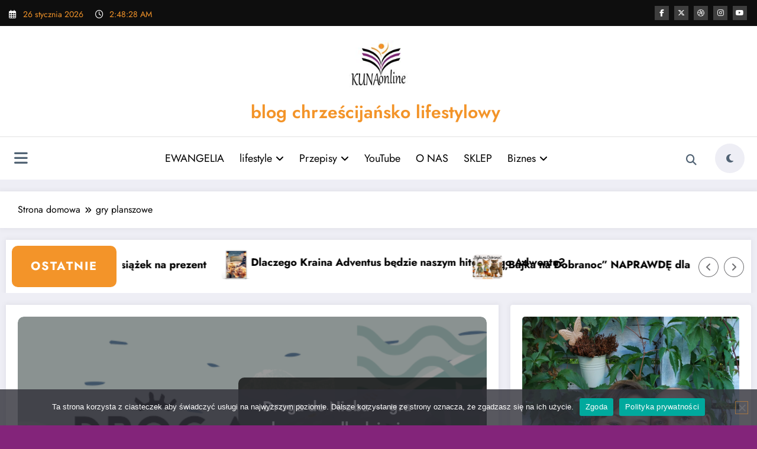

--- FILE ---
content_type: text/html; charset=UTF-8
request_url: https://kunaonline.pl/wp-admin/admin-ajax.php
body_size: 70
content:
388934.0048db1f5714dd0056a2dfe1c075157e